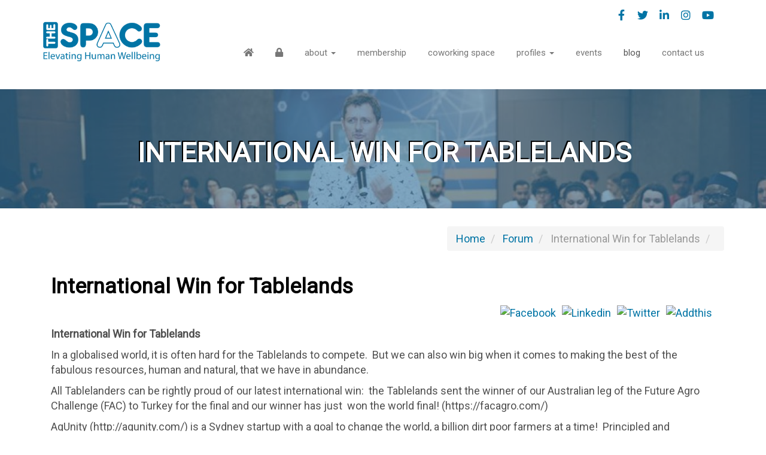

--- FILE ---
content_type: text/html; charset=UTF-8
request_url: https://thespacecairns.com/forum/1524194412/international_win_for_tablelands
body_size: 6158
content:
<!DOCTYPE html> <html class="no-js" lang="en"> <head> <!-- Required meta tags always come first --> <meta charset="utf-8"> <meta name="viewport" content="width=device-width, initial-scale=1"> <meta http-equiv="x-ua-compatible" content="ie=edge"> <meta name="description" content="In a globalised world, it is often hard for the Tablelands to compete.  But we can also win big when it comes to making the best of the fabulous resources, human and natural, that we have in abundance."> <meta name="keywords" content=""> <meta name="author" content="Cairns Website Design"> <link rel="shortcut icon" href="https://thespacecairns.com/sites/default/assets/img/favicon.png"> <title>International Win for Tablelands : theSpace Cairns</title> <!--[if lt IE 9]> <script src="//html5shim.googlecode.com/svn/trunk/html5.js"></script> <![endif]--> <link rel="stylesheet" href="https://thespacecairns.com/sites/default/assets/js/woocommerce-FlexSlider-53570ee/flexslider.css" type="text/css" media="screen"> <link rel="stylesheet" href="https://cdnjs.cloudflare.com/ajax/libs/fancybox/3.5.7/jquery.fancybox.min.css" type="text/css" media="screen"> <link href="https://thespacecairns.com/sites/default/assets/css/animate.css" rel="stylesheet" type="text/css"> <!-- Styled & Bootstrap theme --> <link rel="stylesheet" href="https://thespacecairns.com/sites/default/assets/css/bootstrap_style.css"> <!-- Font Awesome CSS --> <link rel="stylesheet" href="https://use.fontawesome.com/releases/v5.14.0/css/all.css"> <link rel="stylesheet" href="https://use.fontawesome.com/releases/v5.14.0/css/v4-shims.css"> <script type="text/javascript" src="https://thespacecairns.com/sites/default/assets/js/modernizr.custom.48287.js"></script> <!-- Override CSS --> <style></style> <!-- Google Fonts --> <link href='https://fonts.googleapis.com/css?family=Roboto' rel='stylesheet' type='text/css'><link href='https://fonts.googleapis.com/css?family=Open+Sans' rel='stylesheet' type='text/css'><!-- Fonts Override CSS --> <style>body {font-size: 18px;color: rgb(80, 80, 80);font-family: Roboto;}a, a:link {color: rgb(0, 116, 165);}a:hover {color: rgb(0, 0, 0);}h1,h2,h3,h4,h5,h6,h7 {font-family: Open+Sans;}.navi {font-family: Open+Sans;}.btn {font-family: Open+Sans;}h1 {color: #000000;font-size: 45px;}h2 {color: rgb(0, 0, 0);font-size: 35px;}h3 {color: rgb(0, 0, 0);font-size: 25px;}h4 {color: rgb(80, 80, 80);font-size: 20px;}h5 {color: rgb(80, 80, 80);font-size: 16px;}h6 {color: #000000;font-size: 16px;}.nav-bgd {background-color: #FFFFFF;}.navbar {font-size: 15px;color: #000000;}.navbar a, .navbar a:link {color: rgb(0, 116, 165);}.navbar a:hover, .navbar li.active a:hover {color: rgb(0, 0, 0);}.nav>li>a:focus, .nav>li>a:hover, .nav>li.active>a:hover {background-color: rgb(255, 255, 255);}.top_navi_logo {height: 50px;}body.shrink .top_navi_logo {height: 50px;}.navbar ul.dropdown-menu {font-size: 17px;color: rgb(223, 223, 223);}.navbar ul.dropdown-menu, .navbar ul.dropdown-menu {background-color: rgb(80, 80, 80);}.navbar ul.dropdown-menu a, .navbar ul.dropdown-menu a:link {color: rgb(223, 223, 223);}.navbar ul.dropdown-menu a:hover {color: rgb(255, 255, 255);}.tagline_bar {font-size: 1.8vw;background-color: #000000;color: #FFFFFF;display: block;}.tagline_bar a, .tagline_bar a:link {color: rgb(0, 116, 165);}.tagline_bar a:hover {color: #CCCCCC;}.btn-default {background-color: rgb(0, 116, 165);}.btn-default, .btn-default:link {color: rgb(255, 255, 255);}.btn-default:hover,.btn-default:active {background-color: rgb(255, 255, 255);color: rgb(0, 116, 165);}.btn-primary {background-color: rgb(255, 255, 255);}.btn-primary, .btn-primary:link {color: rgb(0, 116, 165);}.btn-primary:hover,.btn-primary:active {background-color: rgb(0, 116, 165);color: rgb(255, 255, 255);}.btn-warning {background-color: rgb(255, 0, 0);}.btn-warning, .btn-warning:link {color: #000000;}.btn-warning:hover,.btn-warning:active {background-color: #000;color: #fff;}.btn-info {background-color: #E6E6E6;}.btn-info, .btn-info:link {color: #000000;}.btn-info:hover,.btn-info:active {background-color: #000;color: #fff;}.btn-success {background-color: #00B800;}.btn-success, .btn-success:link {color: #000000;}.btn-success:hover,.btn-success:active {background-color: #000;color: #fff;}.btn-danger {background-color: #FF0000;}.btn-danger, .btn-danger:link {color: #FFFFFF;}.btn-danger:hover,.btn-danger:active {background-color: #000;color: #fff;}.default {background-color: ;color: #FF00FF;}.primary {background-color: #FFAA00;color: #0066CC;}.warning {background-color: ;color: #FF6600;}.info {background-color: ;color: #E6E6E6;}.success {background-color: ;color: #00B800;}.danger {background-color: ;color: #FF0000;}footer {background-color: ;color: rgb(83, 83, 83);}footer a, footer a:link {color: rgb(0, 116, 165);}footer a:hover {color: rgb(50, 50, 50);}</style> <!-- Custom CSS --> <link rel="stylesheet" href="https://thespacecairns.com/sites/default/assets/css/override_styles.css" /> <meta property="og:title" content="International Win for Tablelands : theSpace Cairns"> <meta property="og:site_name" content="theSpace Cairns"> <meta property="og:url" content="https://thespacecairns.com/forum/1524194412/international_win_for_tablelands"> <meta property="og:description" content="In a globalised world, it is often hard for the Tablelands to compete.  But we can also win big when it comes to making the best of the fabulous resources, human and natural, that we have in abundance."> <meta property="og:image" content="https://thespacecairns.com/sites/default/media/images/events/startups/agunity.jpg"> <link rel="canonical" href="https://thespacecairns.com/" /> <!-- jQuery first, then Bootstrap JS. --> <script src="//code.jquery.com/jquery-latest.min.js"></script> <!-- Latest compiled and minified JavaScript --> <!-- Facebook Pixel Code --> <script> !function(f,b,e,v,n,t,s){if(f.fbq)return;n=f.fbq=function(){n.callMethod? n.callMethod.apply(n,arguments):n.queue.push(arguments)};if(!f._fbq)f._fbq=n; n.push=n;n.loaded=!0;n.version='2.0';n.queue=[];t=b.createElement(e);t.async=!0; t.src=v;s=b.getElementsByTagName(e)[0];s.parentNode.insertBefore(t,s)}(window, document,'script','https://connect.facebook.net/en_US/fbevents.js'); fbq('init', '783176075149300'); fbq('track', 'PageView'); </script> <noscript><img height="1" width="1" style="display:none" src="https://www.facebook.com/tr?id=783176075149300&ev=PageView&noscript=1" /></noscript> <!-- DO NOT MODIFY --> <!-- End Facebook Pixel Code --> </head> <body class="wrap_text collapsing_header page_forum no_header" id="page-top" data-spy="scroll" data-offset="0" data-target="#navbar-main"> <input type="hidden" id="urlhash" value="" /> <!-- Navigation --> <header> <div class="container"> <div class="navbar navbar-default" role="navigation"> <div class="navbar-header"> <a class="btn btn-navbar btn-primary navbar-toggle" data-toggle="collapse" data-target=".navbar-collapse"> <span class="nb_left pull-left"> <span class="fa fa-reorder"></span></span> <span class="nb_right pull-right">menu</span> </a> <a class="navbar-brand" href="https://thespacecairns.com/"> <img	src="https://thespacecairns.com/sites/default//media/images/Space_LogoElevate2_Tag-Blue_SM.png"	class="img-responsive img-rounded header_logo"	alt="theSpace Cairns"	title="theSpace Cairns"	itemprop="logo"	/> </a> </div> <div class="collapse navbar-collapse"> <ul class="nav pull-right navbar-nav"> <li class=" btn-nav btn-home"><a class="link" href="https://thespacecairns.com/home" rel=""><i class='fa fa-home'></i></a></li><li class=" btn-nav btn-login"><a class="link" href="https://thespacecairns.com/admin/login" rel=""><i class='fa fa-lock'></i></a></li><li class="btn-nav btn-about dropdown "> <a href="https://thespacecairns.com/about" class="dropdown-toggle" data-toggle="dropdown">about <span class="caret"></span></a><ul class="dropdown-menu "><li class="submenu_origin_story"><a class="link" href="https://thespacecairns.com/about/origin_story" rel="">Origin Story</a></li><li class="submenu_team"><a class="link" href="https://thespacecairns.com/about/team" rel="">Team</a></li><li class="submenu_media_gallery"><a class="link" href="https://thespacecairns.com/about/media_gallery" rel="">In the Media</a></li><li class="submenu_sponsors"><a class="link" href="https://thespacecairns.com/about/sponsors" rel="">Sponsors & Partners</a></li></ul></li> <!-- ./dropdown --><li class=" btn-nav btn-membership"><a class="link" href="https://thespacecairns.com/membership" rel="">Membership</a></li><li class=" btn-nav btn-coworking"><a class="link" href="https://thespacecairns.com/coworking" rel="">Coworking Space</a></li><li class="btn-nav btn-profiles dropdown "> <a href="https://thespacecairns.com/profiles" class="dropdown-toggle" data-toggle="dropdown">Profiles <span class="caret"></span></a><ul class="dropdown-menu "><li class="submenu_coworking_members"><a class="link" href="https://thespacecairns.com/profiles/coworking_members" rel="">Coworking Members Directory</a></li><li class="submenu_virtual_members"><a class="link" href="https://thespacecairns.com/profiles/virtual_members" rel="">Virtual Members</a></li><li class="submenu_featured_members_stories"><a class="link" href="https://thespacecairns.com/profiles/featured_members_stories" rel="">Featured Members Stories</a></li></ul></li> <!-- ./dropdown --><li class=" btn-nav btn-events"><a class="link" href="https://thespacecairns.com/events" rel="">Events</a></li><li class="active btn-nav btn-forum"><a class="link" href="https://thespacecairns.com/forum" rel="">Blog</a></li><li class=" btn-nav btn-contact"><a class="link" href="https://thespacecairns.com/contact" rel="">Contact Us</a></li></ul></li> <!-- ./dropdown --></ul> </div> </div> <div id="social_media_wrapper"> <a href="https://www.facebook.com/thespace1" rel="external"><i class="fab fa-facebook-f"></i></a> <a href="https://twitter.com/theSPACECairns" rel="external"><i class="fab fa-twitter"></i></a> <a href="https://www.linkedin.com/groups/4712208" rel="external"><i class="fab fa-linkedin-in"></i></a> <a href="https://www.instagram.com/thespace1" rel="external"><i class="fab fa-instagram"></i></a> <a href="//www.youtube.com/user/theSPACECairns" rel="external"><i class="fab fa-youtube"></i></a> </div> </div> </header> <div class="clearfix"></div> <!-- Messages go Here --> <div class="system_messages" id="top_system_message"> </div> <!-- Masthead Contents --> <!-- ./Masthead Contents --> <div class="main"> <section class="parallax_title parallax-window" style="background-image: url(https://thespacecairns.com/sites/default/media/images/events/startups/agunity.jpg);"> <div class="container"> <h1 class="text-center">International Win for Tablelands</h1> </div> </section> <section> <div class="container"> <ul class="breadcrumb pull-right"> <li class="active"> <a href="https://thespacecairns.com/">Home</a></li> <li class="active"> <a href="https://thespacecairns.com/forum">Forum</a></li> <li class="active">	International Win for Tablelands</li> <li class="active"> </li> </ul> </div> </section> <section class=""> <div class="container"> <div class="row main_text_div"> <div class="col-sm-12"> </div> </div> </div> </section> <!-- Page Contents --> <!-- Section: --> <section id="" class="padding_bottom"> <div class="container"> <!-- Main Text --> <div class="col-sm-12"> <h2>International Win for Tablelands</h2> </div> <!-- Images --> <div class="col-sm-12"> <div class="clearfix"></div> <div class="text-right"> <ul class="list-inline"><li><a href="https://api.addthis.com/oexchange/0.8/forward/facebook/offer?url=http%3A%2F%2Fthespacecairns.com%2Fforum%2F1524194412%2Finternational_win_for_tablelands&pubid=ra-5baae0c852a4643f&ct=1&pco=tbxnj-1.0" rel="external"><img src="https://cache.addthiscdn.com/icons/v2/thumbs/32x32/facebook.png" border="0" alt="Facebook"/></a></li><li><a href="https://api.addthis.com/oexchange/0.8/forward/linkedin/offer?url=http%3A%2F%2Fthespacecairns.com%2Fforum%2F1524194412%2Finternational_win_for_tablelands&pubid=ra-5baae0c852a4643f&ct=1&pco=tbxnj-1.0" rel="external"><img src="https://cache.addthiscdn.com/icons/v2/thumbs/32x32/linkedin.png" border="0" alt="Linkedin"/></a></li><li><a href="https://api.addthis.com/oexchange/0.8/forward/twitter/offer?url=http%3A%2F%2Fthespacecairns.com%2Fforum%2F1524194412%2Finternational_win_for_tablelands&pubid=ra-5baae0c852a4643f&ct=1&pco=tbxnj-1.0" rel="external"><img src="https://cache.addthiscdn.com/icons/v2/thumbs/32x32/twitter.png" border="0" alt="Twitter"/></a></li><li><a href="https://www.addthis.com/bookmark.php?source=tbx32nj-1.0&v=300&url=http%3A%2F%2Fthespacecairns.com%2Fforum%2F1524194412%2Finternational_win_for_tablelands&pubid=ra-5baae0c852a4643f&ct=1&pco=tbxnj-1.0" rel="external"><img src="https://cache.addthiscdn.com/icons/v2/thumbs/32x32/addthis.png" border="0" alt="Addthis"/></a></li></div> <div class="clearfix"></div> </div> </div> <div class="container"> <div class="col-sm-12 wrap_text_block"> <p><strong>International Win for Tablelands &nbsp;</strong><strong>&nbsp;&nbsp;&nbsp;&nbsp;&nbsp;&nbsp;&nbsp;&nbsp;&nbsp;&nbsp;&nbsp;&nbsp;</strong></p> <p><span style="font-weight: 400;">In a globalised world, it is often hard for the Tablelands to compete. &nbsp;But we can also win big when it comes to making the best of the fabulous resources, human and natural, that we have in abundance.</span></p> <p><span style="font-weight: 400;">All Tablelanders can be rightly proud of our latest international win: &nbsp;the Tablelands sent the winner of our Australian leg of the Future Agro Challenge (FAC) to Turkey for the final and our winner has just &nbsp;won the world final! (https://facagro.com/)</span></p> <p><span style="font-weight: 400;">AgUnity (http://agunity.com/) is a Sydney startup with a goal to change the world, a billion dirt poor farmers at a time! &nbsp;Principled and ambitious, David Davies, founder of AgUnity flew up north to test out how well his product and company could do against the cream of Australian agricultural innovators. &nbsp;Of the 6 finalists, including 3 local teams, AgUnity came out as the Australian Agripreneur of the Year --and then went on to top the global final. Global Agriprenuer of the year. It has a ring to it!</span></p> <p><span style="font-weight: 400;">Startup and Innovation Tablelands (ST) saw an opportunity a few years ago. &nbsp;With determination and endless volunteer hours, plus substantial financial help and advice from TRC (and some of the big players such as Advance Queensland), &nbsp;ST began to run the Australian leg of FAC. </span></p> <p><span style="font-weight: 400;">The first year&rsquo;s winners (Malanda, 2016) &nbsp;hailed from Toowoomba and their prize was their ticket &nbsp;to South Africa for the international final. They did us proud.</span></p> <p><span style="font-weight: 400;">In its second season, our Australian/Tablelands FAC has already outdone our first year and, to top it off, produced an international winner by sending AgUnity to Turkey to successfully stave off all competitors and clinch the world title.</span></p> <p><span style="font-weight: 400;">The Tablelands can punch above its weight! &nbsp;And it does! Farmers and innovators, you are on call to jump on board for the next FAC, November, 2018. &nbsp;Be our next winner for the Tablelands!</span></p> <p><span style="font-weight: 400;">For more information on the Australian &ldquo;franchise&rdquo; of FAC please check out </span><a href="https://fac.startuptablelands.org/"><span style="font-weight: 400;">https://fac.startuptablelands.org/</span></a><span style="font-weight: 400;">.</span></p> <p><span style="font-weight: 400;">Read more about AgUnity -&nbsp;<a href="http://agunity.com/">http://agunity.com/</a>&nbsp;</span></p> <p>&nbsp;</p></div> <div class="clearfix"></div> <div class="col-sm-6 col-md-4 forum_img_div"> <a href="https://thespacecairns.com/sites/default/media/images/events/startups/agunity.jpg" class="" data-fancybox="gallery" data-caption="" rel="prettyPhoto" title=""><img class=" img-responsive" src="https://thespacecairns.com/sites/default/media/images/events/startups/agunity.jpg" alt=""></a> </div> <div class="col-sm-6 col-md-4 forum_img_div"> <a href="https://thespacecairns.com/sites/default/media/images/events/startups/a2.jpg" class="" data-fancybox="gallery" data-caption="" rel="prettyPhoto" title=""><img class=" img-responsive" src="https://thespacecairns.com/sites/default/media/images/events/startups/a2.jpg" alt=""></a> </div> <div class="col-sm-6 col-md-4 forum_img_div"> <a href="https://thespacecairns.com/sites/default/media/images/events/startups/a.jpg" class="" data-fancybox="gallery" data-caption="" rel="prettyPhoto" title=""><img class=" img-responsive" src="https://thespacecairns.com/sites/default/media/images/events/startups/a.jpg" alt=""></a> </div> </div> </section><!-- ./Section: --><!-- Section: --> <section class="container padding_bottom"> <div class="text-center box_header"> <h2> - <small><a href="https://thespacecairns.com/events">View More</a></small></h2> </div> <div class="row"> <div class="text-center padding_top">	New Events coming soon to this space... </div> <div class="clearfix"></div> </div> </section> <!-- ./Section: --><!-- ./Page Contents --> <footer> <!-- Testimonials --> <section class="twitter_feed_wrapper"> <div class="container"> <div class="row"> <div class="twitter_feed_icon col-sm-2 col-md-2"><a href="#twitter"><i class="fa fa-rocket"></i></a></div> <div class="col-sm-10 col-md-10"> <blockquote> <p><p>If something is important enough, even if the odds are against you, you should still do it.</p></p> — Elon Musk </blockquote> </div> </div> </div> </section> <section id="footer_teasers_wrapper" class=""> <div class="container"> <!-- Footer Section: Upcoming Events --> <div class="col-sm-6 col-md-4"> <h3 class="text-center">Upcoming Events</h3> <ul class="media-list"> </ul> </div><!-- ./Footer Section: Upcoming Events --><!-- Footer Section: --> <div class="col-sm-6 col-md-4"> <div class="text-center"> <a class="" href="https://thespacecairns.com/"> <img	src="https://thespacecairns.com/sites/default//media/images/Space_LogoElevate2_Tag-Blue_SM.png"	class="img-responsive img-rounded footer_logo"	alt="theSpace Cairns"	title="theSpace Cairns"	itemprop="logo"	/> </a> </div> <div class="clearfix"></div> <div class="text-center"> <h4>Social Share</h4> <!-- Go to www.addthis.com/dashboard to customize your tools --> <div class="addthis_inline_share_toolbox"></div> </div> </div> <!-- ./Footer Section: --><!-- Footer Section: Sign up to our newsletter --> <div class="col-sm-6 col-md-4"> <form	id="newsletter_signup_form"	data-listid="12" > <div class="col-sm-12"> <h3 class="text-center">Sign up to our newsletter</h3> <p><small><b>Join our Newsletter</b> and keep up to date on whats happening</small></p> </div> <div class="col-sm-12"> <input type="email" class="form-control validateform signup_email" placeholder="Email Address" id="signup_email" name="EMAIL" required data-validation-required-message="Enter your Email." required> <p class="help-block text-danger"></p> </div> <div class="col-sm-6"> <input type="text" class="form-control validateform" placeholder="First Name" id="signup_fname" name="FNAME" required data-validation-required-message="Enter your First Name."> <p class="help-block text-danger"></p> </div> <div class="col-sm-6"> <input type="text" class="form-control validateform" placeholder="Last Name" id="signup_lname" name="LNAME" required data-validation-required-message="Enter your Last Name."> <p class="help-block text-danger"></p> </div> <div class="col-sm-12 text-center"> <button	type="button"	class="btn btn-default btn-lg"	id="newsletter_signup_btn"	> <i class="fa fa-cloud"></i> Subscribe </button> </div> <div class="col-sm-12" style="padding-top:10px;" id="result_message"></div> <div class="clearfix"></div> </form> </div> <!-- ./Footer Section: Sign up to our newsletter --> </div> </section> <section class="copyright"> <div class="container"> <div class="row"> <div class="col-sm-6 col-md-6"> Copyright &copy; 2025 theSpace Cairns | <a href="https://thespacecairns.com/terms-conditions">Terms & Conditions</a> </div> <div class="text-right col-sm-6 col-md-6"> Developed by <a rel="external" href="http://cairns-website-design.com">Cairns Website Design</a> <br /><small>2025-12-05 19:42:34</small> </div> </div> </div> </section> </footer> </div> <!-- ./main --> <script>window.jQuery || document.write('<script src="https://thespacecairns.com/sites/default/assets/js/jquery-1.9.0.min.js"><\/script>')</script> <script src="https://thespacecairns.com/sites/default/assets/js/twitter-bootstrap/js/bootstrap.min.js" type="text/javascript"></script> <script src="https://thespacecairns.com/sites/default/assets/js/woocommerce-FlexSlider-53570ee/jquery.flexslider-min.js"></script> <script src="https://cdnjs.cloudflare.com/ajax/libs/fancybox/3.5.7/jquery.fancybox.min.js" type="text/javascript"></script> <script src="https://thespacecairns.com/sites/default/assets/js/isotope/jquery.isotope.min.js" type="text/javascript"></script> <script type="text/javascript" src="https://thespacecairns.com/sites/default/assets/js/parallax.min.js"></script> <script type="text/javascript" src="https://thespacecairns.com/sites/default/assets/js/jquery.ui.totop.js"></script> <script type="text/javascript" src="https://thespacecairns.com/sites/default/assets/js/easing.js"></script> <script type="text/javascript" src="https://thespacecairns.com/sites/default/assets/js/wow.min.js"></script> <script type="text/javascript" src="https://thespacecairns.com/sites/default/assets/js/snap.svg-min.js"></script> <script type="text/javascript" src="https://thespacecairns.com/sites/default/assets/js/contact_form.js"></script> <script type="text/javascript" src="https://thespacecairns.com/sites/default/assets/js/restart_theme.js"></script> <script type="text/javascript" src="https://thespacecairns.com/sites/default/assets/js/twd_functions.js"></script> <!-- Go to www.addthis.com/dashboard to customize your tools --> <script type="text/javascript" src="//s7.addthis.com/js/300/addthis_widget.js#pubid=ra-5baae0c852a4643f"></script> </body> </html>	

--- FILE ---
content_type: text/css
request_url: https://thespacecairns.com/sites/default/assets/css/override_styles.css
body_size: 2328
content:


body.page_home .main,
body.page_contact .main {
	background-color: #FFF;
}

h2 {
	font-weight: bold !important;
}

.twb_google_map iframe {
	pointer-events:none;
}

.thumb_max_width{
	width:80%;
	text-align: center;
}
.founding_members_list li {
	width: 48%;
	border:none;
}

.wrap_text_block {
	overflow-x: scroll;
}


.philosophy .item {
	margin-bottom: 20px;
}


.client_icons h2 {
	margin-bottom: 40px;
}

.client_icons .item {
	margin-bottom: 20px;
	height: 140px;
}


.team_member{

    border: 1px solid #CCC;
    padding: 10px;
}

.team_member figure {
    margin: 0;
    padding: 0;
    background-size: cover;
    border-radius: 0px;
    overflow: hidden;
    width:100%;
    text-align: center;
    margin: 0 auto;
}
.team_member figure img {
    height: auto;
    width: auto;
}

.people_boxes .team_social {
    margin: 0 0px 12px 0;
    text-align: center;
    font-size:1.8em;
}

.people_boxes .team_social a {
    margin: 0 6px 12px 0;
    font-size: 18px;
    background-color: #0074a5;
    padding: 6px;
    width: 34px;
    height: 34px;
    line-height: 22px;
    display: inline-block;
    border-radius: 50%;
}
.people_boxes .team_social a:link,
.people_boxes .team_social a:visited {
    color: #ffffff;
}
.people_boxes .team_social a:hover {
    color: #0074a5;
    background-color: #FFF;
}


.people_boxes .description {
	height: 250px;	
}
.people_boxes .position {
	height: auto;
    display: block;
    font-weight: bold;
    border-bottom: 1px solid #CCC;
    padding-bottom: 5px;
    margin-bottom: 10px;
    padding-top: 10px;
}
.people_boxes .image_wrap {
	overflow: hidden;
	height: 220px;
}

.large_icons .fa{
	font-size: 2em;
}

.forum_img_div {
	text-align: center;
	padding: 15px;
}

.pricing_plan {
	height: 500px;	
}
.pricing_plan h3{
	font-size: 25px;	
}

.pricing_plan:hover {
    box-shadow: none;
}
.pricing_plan .the_offerings {
    padding: 0 10px;
}


.client_icons i {
	color: #3174a5;
}


.magazine_block.MB_259 {
	padding-top: 0px !important;
}
.magazine_block.MB_197,
.magazine_block.MB_264 {
	text-align: center;
}
.magazine_block.MB_270 {
	padding-top: 0 !important;
}
.client_icons.CI_271 {
	padding: 0 !important;
}

.magazine_block.MB_281 {
	padding-top: 0px !important;
	margin-top: 0 !important;
}

/* transformative overrides */

.flexslider .container .carousel-caption h1 {
    font-size: 2.5rem;
}

#LM_289.TT_mailchimp h3 {
	font-size: 2.5rem;
	color: #FFF;
}
#LM_289.TT_mailchimp h2 {
	font-size: 4rem;
	color: #FFF;
}
#LM_289.TT_mailchimp {
    background-color: #3174a5;
    color: #FFF;
    padding: 20px;
    padding-bottom:40px;
}

.pricing_plan {
	/*box-shadow: 0px 0px 2px 1px #3174a5;*/
    height: 420px;
}


.pricing_plan h3{
	border: none !important
}

.pricing_plan i {
    color: #3174a5;
}

.product_boxes .img-thumbnail.product_image {
	max-height: 250px;
}



.box_header {
	margin-bottom: 30px;
}
.box_wrapper {
	text-align: center;
}
.box_wrapper figure {
	height: 200px;
	position: relative;
    overflow: hidden;
    margin: 0px;
    background: #fff;
    background-position: center center;
    background-repeat: no-repeat;
    background: no-repeat center center;
    background-size: cover;
}
.box_wrapper h3 {
    background-color: #ffffff;
    padding: 30px 5px;
    margin: 0 0 0px 0;
    color: #0074a5;
    font-size: 25px;
    line-height: 1em;
}
.box_wrapper .btn {
    margin: 30px;
}
.box_wrapper .the_offerings .dates{
	font-size: 1.4rem;
	line-height: 1rem;
	margin-bottom: 20px;
}


@media only screen and (max-width: 991px) {
	.box_wrapper {
	    height: 500px;
	    margin-bottom: 30px;
	    padding-bottom: 30px;
	    margin-top: 30px;
	    padding-top: 30px;
	    border-bottom: 1px solid #ededed;
	    
	}
}



/* open dropdown on hover */
@media (min-width: 769px) {
  ul.nav li.dropdown:hover > ul.dropdown-menu {
    display: block;
  }
}

@media only screen and (max-width: 1200px) {
	.masonry-blog {
		height: auto !important;
	}
	.entry-item.column {
		position: relative !important;
		left: 0 !important;
		top: 0 !important;
	}
}



@media only screen and (min-width: 768px) and (max-width: 991px) {
	.pricing_plan img {
		height: 260px !important;
	}
}






@media only screen and (max-width: 800px) {
	.masonry-blog {
		height: auto !important;
	}
	.entry-item.column {
		position: relative !important;
		left: 0 !important;
		top: 0 !important;
	}
}
@media only screen and (max-width: 600px) {
	.masonry-blog {
		height: auto !important;
	}
	.entry-item.column {
		position: relative !important;
		left: 0 !important;
		top: 0 !important;
	}
}
@media only screen and (max-width: 480px) {
	.masonry-blog {
		height: auto !important;
	}
	.entry-item.column {
		position: relative !important;
		left: 0 !important;
		top: 0 !important;
	}
}


.entry-item {
	margin-bottom: 40px;
	
}
.entry-item .wrap{
	border: 1px solid #CCC;
	margin:0px;
	padding:5px;
}
.entry-item .entry-wrap-content {
	background-color: #fff;
	padding: 10px;
}

.entry-item .entry-summary {
	padding: 10px;
}
.entry-item .entry-title {
	margin-bottom: 0;
	font-size: 20px;
	color: #d92c6a;
}
.entry-item h2.entry-title a {
	color: #d92c6a;
}
.entry-item .entry-info {
	font-size: 13px;
	margin-bottom: 20px;
}
.entry-item .entry-meta {
	border-top: 1px solid #eee;
	font-size: 13px;
	margin-top: 30px;
	padding-top: 0px;
}
.entry-item .entry-info span.title {
	font-size: 13px;
	color: #6f6f6f;
}
.entry-item .entry-meta span.title, .entry-item .entry-info span.title {
	font-weight: 700;
	font-size: 13px;
	color: #6f6f6f;
}
.entry-item .entry-meta .fa {
  color: #d92c6a;
}
.entry-item .entry-media iframe {
	height: 400px;
	width: 100%;
}
.entry-item.quotes-format .quotes-info {
	background-color: #d92c6a;
	color: #eee;
	font-size: 18px;
	font-weight: 300;
	line-height: 27px;
	padding: 60px;
}
.entry-item .entry-wrap-content {
	background-color: #fff;
	padding: 10px;
}




.programs_events .item {
	padding: 20px;
	padding-top: 10px;
}
.programs_events .item .main_text{
	padding: 30px;
	padding-top: 0px;
	text-align: justify;
}

.sidebar_ticket{
    margin-top: 20px;
    margin-left: 15px;
}


.page_thumb {
	padding: 30px;
}
.padding_top_small{
	padding-top: 30px;
}

.padding_top {
  padding-top: 50px !important;
}
.padding_bottom {
  padding-bottom: 50px !important;
}

section.parallax_title{
	margin-top: 0 !important;
}
section.parallax-window {
  background-color: rgba(49, 116, 165, 0.62) !important;
  padding-top: 60px;
  padding-bottom: 60px;
}

.wow {
  visibility: hidden;
}

h1 {
	font-weight: bold;
    text-transform: uppercase;
}
h1 small{
	color: #f5f5f5;
}

.cat_sponsors h2{
	min-height: 80px;
}


section.parallax-window h1 {
	background-color: #000;
    -webkit-background-clip: text;
    -moz-background-clip: text;
    background-clip: text;
    color: transparent;
    text-shadow: 
      2px 2px 0px rgba(255, 255, 255, 1);
    font-weight: bold;
    text-transform: uppercase;
}

section.parallax-window h2 {
	background-color: #000;
    -webkit-background-clip: text;
    -moz-background-clip: text;
    background-clip: text;
    color: transparent;
    text-shadow: 
      2px 2px 0px rgba(255, 255, 255, 1);
    font-weight: bold;
    text-transform: uppercase;
}


#membership_plans {
	padding-top: 40px;
	padding-bottom: 40px;
}

.membership_type .panel-heading {
	background-color: rgb(0, 116, 165);
	text-align: center;
	color: #FFF;
}
.membership_type .panel-heading h2{
	font-size: 1.7em;
	color: #FFF;
	padding: 5px;
    margin: 0;
    color: : rgb(0, 116, 165);
}

.membership_type .panel-body .desc {
	text-align: center;
}

.membership_type .panel-body .price {
	text-align: center;
	font-size: 1.7em;
	padding-bottom: 10px;
	margin-bottom: 10px;
	border-bottom: 1px solid #CCC;
	padding-top: 10px;
	margin-top: 10px;
	border-top: 1px solid #CCC;
	
}

.membership_type .panel-body .details ul {
	text-align: left;
	padding-left: 0;
    list-style: none;	
}
.membership_type .panel-body .details ul li {
	margin: 5px;
}
.membership_type .panel-body .details ul li:before {
	content: '\f00c';
	font-family: "Font Awesome 5 Free";	
	padding-right: 1em;
	color: rgb(0, 116, 165);
	font-weight: bold;
}

.membership_type .panel-footer {
	text-align: center;
}


.magazine_block .video_style {
	width: 100%;
	height: 300px;
}

.magazine_block h2 {
	font-weight: bold;
	margin-bottom: 25px;
}



/* Bootstrap Overrides --------------------------- */

.img-responsive{
	display: inline-block !important;
}
.navbar .nav li.active a {
	border: none;
}

.flexslider .item {
	background-position: top center;
}

.footer_logo{
	max-width: 300px;
	padding: 30px;
}

.testimonial{
	text-align: left;
	padding:0;
	padding-top:40px;
	padding-bottom:40px;
	background-color: #FFF;
	border-bottom: 1px solid #e5e5e5;
}

.portfolio_strict .portfolio_item {
	height: auto;	
}
.portfolio_strict .portfolio_item figure {
	height : 100px;
}


.people_list .box {
	padding: 20px;
	margin: 5px;
	border: 1px solid #CCC;
	height: 625px;
	overflow: hidden;
}
.people_list h3 {
	margin-top:0px;
}
.people_list .social {
    margin: 0 0px 12px 0;
}
.people_list .social a {
    margin: 0 6px 12px 0;
    font-size: 18px;
    background-color: #0074a5;
    padding: 6px;
    width: 34px;
    height: 34px;
    line-height: 22px;
    display: inline-block;
    border-radius: 50%;
    text-align: center;
}
.people_list .social a:link,
.people_list .social a:visited {
	color: #FFF;
}
.people_list .social a:hover {
	color: #0074a5;
	background-color: #FFF;
}




/* Lead Magnets -------------- */


.contact_add.lead_magnet {
	background-color: #3174a5 !important;
	padding-top: 40px !important;
	padding-bottom: 60px !important;
	margin-top: 40px !important;
	margin-bottom: 40px !important;
	color: #FFF;
	font-weight: bold;
	font-style: 1.3rem;
}
.contact_add.lead_magnet h2 {
	color: #FFF;
	font-weight: bold;
}
.contact_add.lead_magnet .image {
	padding-top:15px;
	text-align: center;
	
}
.contact_add.lead_magnet .image img {
	height:0;
}
.contact_add.lead_magnet .title {
}
.contact_add.lead_magnet .text {
	margin-bottom: 20px;
}




@media only screen and (max-width: 768px) {
	.contact_add.lead_magnet .text_div{
		text-align: center;
		margin-bottom: 20px;
	}
}












#debug_box, #debug_box pre {
	background:#e4e4e4!important;
	color:#000!important;
}

#debug_box a {
	background:#e4e4e4!important;
	color:#150af5!important;
}

#debug_box a:hover {
	color:#f40808!important;
}




@media (max-width: 991px) and (min-width: 768px){
	.team_member figure {
	    height: auto;
	}
}



@media only screen and (max-width: 768px) {
	#social_media_wrapper {
		right: auto !important;
		left: 5px;
		top:5px;
	}
	header .navbar {
		margin-top:5px;
		
	}
	.header_logo{
		padding:20px;
	}
	
	.navbar .btn-navbar {
		margin-right:5px;
	}
	.in ul.nav {
	    font-size: 1.6em;
	}
	.in ul.nav .dropdown-menu  {
	    font-size: 1.1em;
	}
	.in ul.nav li {
	    text-align: left !important;
	    list-style: circle;
	}
	.navbar-nav .open .dropdown-menu > li > a, .navbar-nav .open .dropdown-menu .dropdown-header {
    		padding: 1px;
	}
	
	.navbar a.navbar-brand {
	    width: 100%;
	    margin: 0;
	    padding-top: 10px;
	}
	.founding_members_list li {
		width: 100%;
	}
	
	.people_boxes .description {
		height: auto;	
	}
	.people_boxes .position {
		height: auto;
	}
	.people_boxes .image_wrap {
		height: auto;
	}
	.people_list .box {
		height: auto;
		overflow:auto;
	}
	
	.portfolio_masonry .entry-item {
		width: 100%;
	} 
	.team_member figure  {
		height: auto;
	}
	.team_member figure img {
		width: 100%;
	}
	
	.programs_events .item .main_text{
		padding: 10px;
	}
	
	.programs_events .item {
		/*border-bottom: 1px solid #CCC;
		margin-top: 20px;
		margin-bottom: 20px;*/
	}

	.pricing_plan {
		height: auto;	
	}
	.box_wrapper {
	    height: auto;
	    
	}
}


--- FILE ---
content_type: application/javascript
request_url: https://thespacecairns.com/sites/default/assets/js/contact_form.js
body_size: 632
content:

$(document).ready(function() {
    $('#submit_btn').click(function(){ 
	    
	    console.log("Clicked: submit_btn");

        
	    
        //get input field values
        var name       	= $('#name').val(); 
        var email      	= $('#email').val();
        var phone    	= $('#phone').val();
        var hear 		= $("#hear_about option:selected").text();
        var message    	= $('#message').val();
        
        var return_link    = $('#return_link').val();


        

        var notice     		= $("#notice");
        var $req_fields    = "Please fill in all the fields.";

        //simple validation at client's end
        var proceed = true;
        
        //if ( notice.is(":visible") ) notice.hide();

        if ( "" == name || "" == email || "" == phone || "" == message ){

               notice.removeClass().html($req_fields).addClass("alert alert-warning alert-dismissable").fadeIn(400);
               proceed = false;

          }
        
        if(name==""){ 
            $('#name').css('border-color','red'); 
            proceed = false;
        }
        if(email==""){ 
            $('#email').css('border-color','red'); 
            proceed = false;
        }
        if(phone=="") {    
            $('#phone').css('border-color','red'); 
            proceed = false;
        }
        if(message=="") {  
            $('#message').css('border-color','red'); 
            proceed = false;
        }

        //everything looks good! proceed...
        if(proceed) 
        {
			if(notice.is(":hidden") ) {
				notice.show();
		    }
                    
            //data to be sent to server
            post_data = $("form.send_form").serializeArray()
            //post_data = {'name':name, 'email':email, 'phone':phone, 'hear':hear, 'message':message};

            
            //Ajax post data to server
            $.ajax({
                url: "/ajax/sendmail",
                type: "POST",
                data: post_data,
                dataType: "json",
                cache: false,
                
                beforeSend: function(){
	                $(notice).html('<i class="fa fa-spinner fa-spin"></i> Processing...');
	                
	                //console.log("Mail sent processing");
	            },
                success: function(data) {
                    // Success message
                    if(data.type == 'error'){
	                    //console.log(notice + " : " + notice.is(":hidden"));
	                    
	                    $(notice).html(data.text);
	                    
                    } else {
	                    // redirect to thankyou page 
	                    window.location.replace(return_link); 
                    }

                },
                error: function(data) {
                    // Fail message
                    if(data.type == 'error'){
	                    //console.log(notice + " : " + notice.is(":hidden"));
	                    
	                    $(notice).html(data.text);
	                    if ( notice.is(":hidden") ) {
		                    notice.show();
		                }
                    }
                    
                },
            })
            
            

            
        }
    });
    
    //reset previously set border colors and hide all message on .keyup()
    $("#contact_form input, #contact_form textarea").keyup(function() { 
        $("#contact_form input, #contact_form textarea").css('border-color',''); 
    });
    
});


--- FILE ---
content_type: application/javascript
request_url: https://thespacecairns.com/sites/default/assets/js/twd_functions.js
body_size: 1530
content:

$(document).ready(function(){
	
	console.log("Loading Core");

	$('a[rel="external"]').attr('target', '_blank');

	$(".debug_toggle").on('click', function(e){
		e.preventDefault();
		console.log("Debug Toggle");
		$("#debug_box").toggle();
		$("#slider_wrapper").toggle();
	});
	/////// ---------------- /////////////////

	// Remove the # from the hash, as different browsers may or may not include it
	var hash = window.location.hash;
	hash = hash.replace("#", "");
	$("#urlhash").val(hash);
	if($("#membership_type").length > 0){
		$("#membership_type").val(hash);
	}
	
	if($("select#service").length > 0){
		$("select#service").val(hash);
	}
	console.log(hash);
	
	/*
	var hash = location.hash.replace('#','');
	if(hash != ''){
		// Clear the hash in the URL
		// location.hash = '';   // delete front "//" if you want to change the address bar
		$('html, body').animate({ scrollTop: $(location.hash).offset().top - 40}, 1000);

	};*/
	
	$(document).on("click", "header .navbar-toggle", function(e){
		$(".navbar-collapse").css("background-color", '#FFF');	    
	});
	
	
	// if pricing and join form on same page, we just need to scroll
	$(document).on("click", "body.page_membership .join_now_btn", function(e){
		e.preventDefault();
		var type = $(this).data('type');
		console.log("Clicked: join_now_btn: " + type);

		$('#membership_type').val(type);
		
		$('html, body').animate({ scrollTop: $("#payment_form").offset().top - 40}, 1000);
			    
	});


	
    
      

    /* ------------  signup_email ----------------- */
    $(".signup_email").on("click", function(){
	    console.log("Clicked: signup_email");
	    $(".signup_hidden").slideDown();
    });
    
    

    



	/* ----------------------------- */
	// close any open modals on page load
		window.closeModal = function(num_in_cart, msg){
			$('#myModal').modal('hide');
			if(num_in_cart > 0){
				$('.cat_amount').html(num_in_cart);
			}
			if(msg != ''){
				$('.system_messages').html(msg);
				$(".system_messages .alert").delay(7000).fadeOut(600, function() {
					$(this).alert('close');
			});
		}
		};

		/* ------- Open page in modal -------- */
		$('.bootpopup').click(function(){
			console.log('bootpopup');
			var frametarget = $(this).attr('href');
			var targetmodal = $(this).attr('target');
			if (targetmodal == undefined) {
				targetmodal = '#myModal';
			} else {
				targetmodal = '#'+targetmodal;
			}
			if ($(this).attr('title') != undefined) {
				$(targetmodal+ ' .modal-header h3').html($(this).attr('title'));
				$(targetmodal+' .modal-header').show();
			} else {
				$(targetmodal+' .modal-header h3').html('');
				$(targetmodal+' .modal-header').hide();
			}

			$(targetmodal).on('show.bs.modal', function () {

				$('iframe').attr("src", frametarget );

			});

			$(targetmodal).modal({show:true});
			return false;
		});



		/* ----------------------------- */



	/* google maps */
	// Disable scroll zooming and bind back the click event
	var onMapMouseleaveHandler = function (event) {
	  var that = $(this);

	  that.on('click', onMapClickHandler);
	  that.off('mouseleave', onMapMouseleaveHandler);
	  that.find('iframe').css("pointer-events", "none");
	}

	var onMapClickHandler = function (event) {
	  var that = $(this);

	  console.log( "clicked onMapClickHandler!" );

	  // Disable the click handler until the user leaves the map area
	  that.off('click', onMapClickHandler);

	  // Enable scrolling zoom
	  that.find('iframe').css("pointer-events", "auto");

	  that.on('mouseleave', onMapMouseleaveHandler);
	}

	// Enable map zooming with mouse scroll when the user clicks the map
	$('.twb_google_map').on('click', onMapClickHandler);


	
	
	/* Lead Magnet */
	$(document).on('click', '.submit_lead', function(e){
		e.preventDefault();
		var form_id = $(this).closest('form').attr('id');
		var type = $("form#"+form_id).data('type');
		var list_id = $("form#"+form_id).data('listid');
		var name = $("form#"+form_id+" #name").val();
		var email = $("form#"+form_id+" #email").val();
		var return_page = $("form#"+form_id+" #return_page").val();
		
		var URL = "/ajax/active_campaign_add_contact/";
		
		console.log("submit_lead:" + name +":"+email );
		
		$("form#"+form_id+" #result_message").html('<div class="alert alert-success text-center" role="alert"><i class="fa fa-spinner fa-spin fa-3x fa-fw"></i></div>');
		
		$.ajax({
			url			: URL,
			method		: "POST",
			dataType		: "json",
			data			: { type: type, email: email, name: name, list_id: list_id, return_page: return_page },
			
		}).done(function(response) {
			
			
			if(response.status == 1){
				location.href = response.return_page;
			}
			else {
				$("form#"+form_id+" #result_message").html('<div class="alert alert-warning" role="alert">'+response.result_message+'</div>');
			}
			
		});
		
	});
	
	
	/* TT active campaign signup */
	$(document).on('click', '.submit_tt_mailchimp', function(e){
		e.preventDefault();
		var form_id = $(this).closest('form').attr('id');
		var type = $("form#"+form_id).data('type');
		var appid = $("#appid").data('id');
		var fname = $("form#"+form_id+" #fname").val();
		var lname = $("form#"+form_id+" #lname").val();
		var email = $("form#"+form_id+" #email").val();
		var return_page = $("form#"+form_id+" #return_page").val();
		
		var DATA = {
			type: type,
			email: email,
			fname: fname,
			lname: lname,
			appid: appid
		};
		
		var URL = "/ajax/tt_signup/";
		
		$("form#"+form_id+" #result_message").html('<div class="alert alert-success text-center" role="alert">Processing...<br /><i class="fa fa-spinner fa-spin fa-3x fa-fw"></i></div>');

		
		$.ajax({
			url			: URL,
			method		: "POST",
			dataType		: "json",
			data			: DATA,
			
		}).done(function(data) {
			
			if(data.status == 1){
				$("form#"+form_id+" #result_message").html('<div class="alert alert-success" role="alert">'+data.message+'</div>');
			}
			else {
				$("form#"+form_id+" #result_message").html('<div class="alert alert-warning" role="alert">'+data.message+'</div>');
			}
			
		});
		
	});
	
	
	/* active campaign signup */
	$(document).on('click', '#newsletter_signup_btn', function(e){
		e.preventDefault();
		var form_id 	= $(this).closest('form').attr('id');
		var list_id = $("form#"+form_id).data('listid');
		var fname 	= $("form#"+form_id+" #signup_fname").val();
		var lname 	= $("form#"+form_id+" #signup_lname").val();
		var email 	= $("form#"+form_id+" #signup_email").val();
		
		var DATA = {
			list_id: list_id,
			email: email,
			fname: fname,
			lname: lname,
		};
		
		var URL = "/ajax/active_campaign_add_contact_v2/";
		
		$("form#"+form_id+" #result_message").html('<div class="alert alert-success text-center" role="alert">Processing....<br /><i class="fa fa-spinner fa-spin fa-3x fa-fw"></i></div>');

		
		$.ajax({
			url			: URL,
			method		: "POST",
			dataType		: "json",
			data			: DATA,
			
		}).done(function(data) {
			
			if(data.status == 1){
				$("form#"+form_id+" #result_message").html('<div class="alert alert-success" role="alert">'+data.result_message+'</div>');
			}
			else {
				$("form#"+form_id+" #result_message").html('<div class="alert alert-warning" role="alert">'+data.result_message+'</div>');
			}
			
		});
		
	});
	
	





	console.log("Core Loaded!");
});